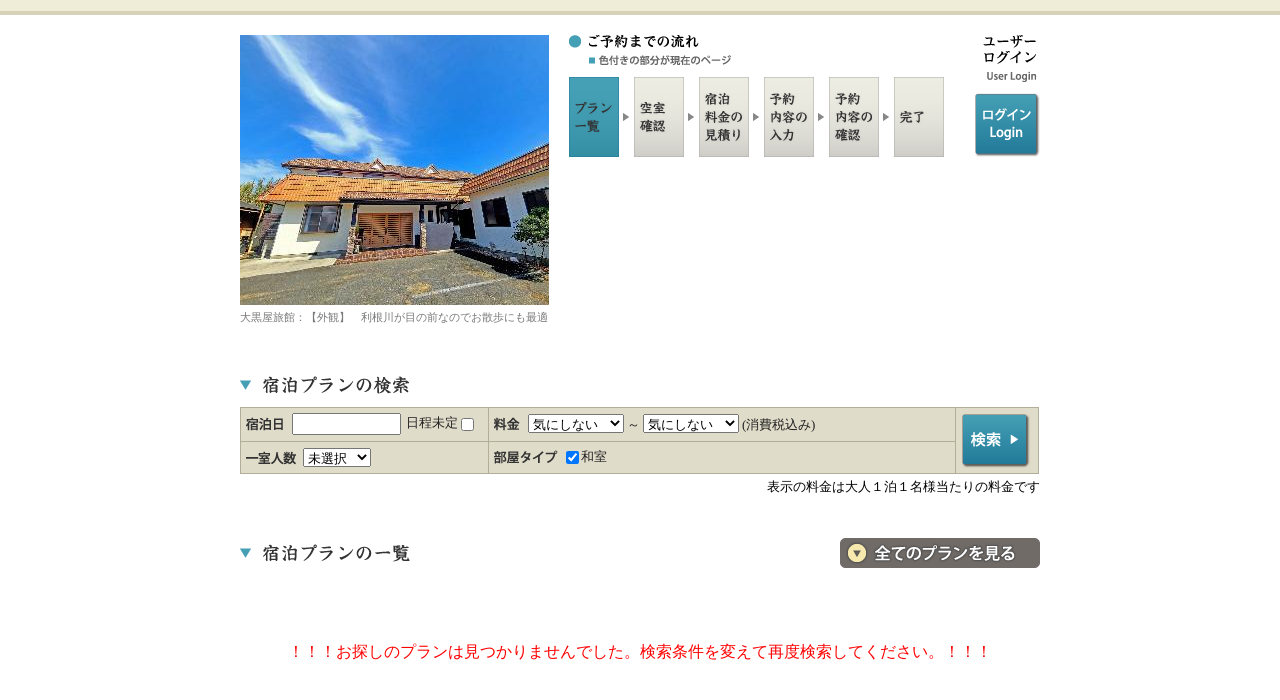

--- FILE ---
content_type: text/html;charset=utf-8
request_url: https://yado-sagashi.net/yoyaku/plan/index2.jsp?beg&all&yid=35724493107654
body_size: 6698
content:

 










<!DOCTYPE html PUBLIC "-//W3C//DTD XHTML 1.0 Transitional//EN" "http://www.w3.org/TR/xhtml1/DTD/xhtml1-transitional.dtd">

<html>
<head>

<meta http-equiv="Content-Type" content="text/html; charset=utf-8"/>

<meta name="keywords" content="茨城県,,旅館,大黒屋旅館,宿泊,プラン,オンライン,予約">
<meta name="Description" content="茨城県にある旅館,大黒屋旅館のオンライン予約">


<link href="../style/style.css" rel="stylesheet" type="text/css" media="all" />

<title>大黒屋旅館 オンライン予約 宿泊プラン 料金一覧</title>
</head>
<body>



<div class="bodyback">

<div id="wrapper">
<div id="contener">

	<!-- start header !-->
	<div id="header">
	<div id="headbox">
	<h1><img src='../image/daikokuya_211007111827/20.jpg?1768647995052' alt='大黒屋旅館' border='0' /></h1>

	  <p>大黒屋旅館：【外観】　利根川が目の前なのでお散歩にも最適</p>
	</div>
	<div id="menubox02">
	<ul>
	 <li class="btn_reserve"></li>
	 <li class="btn_planlist01"></li>
	 <li class="btn_planinfo"></li>
	 <li class="btn_price"></li>
	 <li class="btn_infoinput"></li>
	 <li class="btn_infocheck"></li>
	 <li class="btn_finish"></li>
	</ul>
	<hr />
	</div>

	<div id="languagebox">
	<ul>
	 <li><img src="../img/t_languages.gif" alt="ユーザーログイン/user login" border="0"/></li>
	<!--   <li class="btn_japan"><a href="https://www.yado-sagashi.jp/yoyaku/plan/ulogin"><strong>ログイン/login</strong></a></li> !-->  <!-- "../plan/ulogin" !-->
	<li class="btn_japan"><a href="../plan/ulogin"><strong>ログイン/login</strong></a></li>  <!-- "../plan/ulogin" !-->
	</ul>
	</div>

	<p id="containerBtm">&nbsp;</p>
	</div>
	<!-- end header !-->

	<!-- start title !-->
	<div id="plantitle">
	<div class="leftbox"><h4><img src="../img/plankensaku.gif" alt="宿泊プランの検索" border="0"/></h4></div>
	<div class="rightlistbox"></div>
	<p id="containerBtm">&nbsp;</p>
	</div>
	<!-- end title !-->


	<!-- start planserch !-->
	<div id="searchbox">
	<div id="subbox">
	<form method="POST" action="/yoyaku/plan/index2.jsp" name="frmplist">
	<input type="hidden" name="yid" value="35724493107654">
	<input type="hidden" name="cmfrm" value="1">

	<table border="0" cellpadding="0" cellspacing="0">

			<tr>
			<td><p><span class="li01">
			<input type="text" size="12" maxlength="10" style="ime-mode:inactive" name="checkinday" id="checkinday" value="" onClick="winopen(1);">
			日程未定
			<input type="checkbox" name="fixed" onclick="DateEnable();">

			</td>
			<td  width='450' colspan='2'><p><span class="li04">
			<select name="tanka1"><option value="0" selected>気にしない</option><option value="1">15000円未満</option><option value="2">15000円</option><option value="3">20000円</option></select> ～
<select name="tanka2"><option value="0" selected>気にしない</option><option value="1">15000円</option><option value="2">20000円</option><option value="3">20001円以上</option></select>
(消費税込み)

			</span></p></td>
 			  <td rowspan="2" class="boder"><p class="p10rbot"><input type="image" src="../img/kensaku01.gif" name="cmdKensaku"  value="検索" /></p></td>

			</tr>

			<tr><td><p><span class="li03">
			<select name="people"><option value="0" selected>未選択</option><option value="1">2名</option><option value="2">3名</option><option value="3">4名</option><option value="4">5名</option><option value="5">6名以上</option></select>

			</span></p></td><td><p><span class="li05">

<input type='checkbox' name='roomtype' value='6'  checked>和室　

	 </span></p></td></tr></table>
	</form>
	</div>
	<p class="right">表示の料金は大人１泊１名様当たりの料金です</p>
	</div>
	<!-- end planserch !-->

	<div id="plantitle">
	<div class="leftbox"><h4><img src="../img/t_planlist02.gif" border="0" alt="宿泊プラン一覧"/></h4></div>
	<div class="rightvewbox"><p><a href="/yoyaku/plan/index2.jsp?all=1&cmfrm=1&yid=35724493107654"><strong>料金・宿泊プラン一覧へ</strong></a></p>
	</div>
	<p id="containerBtm">&nbsp;</p>
	</div>

<br><br><br><center><font color='#ff0000'>！！！お探しのプランは見つかりませんでした。検索条件を変えて再度検索してください。！！！</font></center>
</table></div><p id='containerBtm'> </p></div></div></div></div>


	</div>
	<p class="pagetop"><a href="#top"><strong>ページ上部へ</strong></a></p>
	</div>

	<!-- start footer !-->
	<div id="footer">
	<div id="footerbox">
	<div id="f_infoleft">
	<h5><span>▼</span>宿情報</h5>
	<p class="submenu"><strong>大黒屋旅館</strong><br />
	〒314-0408 茨城県神栖市波崎7535-7<br />
	
	</p>
	</div>
	<div id="f_inforight">
	<p class="submenu02"><a href="http://www.yado-sagashi.com/" target="_blank"><img src="../img/libertybn04_ss.gif" border="0" alt="宿さがし.com" /></a></p>
	<address>Copyright (C) liberty All Rights Reserved.</address>
	</div>
	<hr />
	</div>
	</div>
	<!-- end footer !-->


</div>
	<script src="../lib/analytics.js" type="text/JavaScript"></script>

</body>

	<script src="../lib/serv.js" type="text/JavaScript"></script>
  <script type="text/javascript">
   <!--
 	function winopen(target) {
		ko = window.open("../myCalendar?f=ke&tar="+target, "cal", "menubar=no,titlebar=no,tollbar=no,location=no,alwaysRaised=yes,width=250,height=250,left=600,top=200")
	}
	function open1(y, p, op,pe,cmfrm){
		/*
		  var t_frm="<form method='POST' name='dfrm1' action='yosan.jsp'><input type='hidden' name='y' value='" + y +"'><input type='hidden' name='p' value='" + p + "'>";
		  t_frm += "<input type='hidden' name='pe' value='" + pe +"'><input type='hidden' name='in' value='" + op +"'><input type='hidden' name='cmfrm' value='" + cmfrm +"'>";
		  t_frm += "<input type='submit' value='submit' style='display:none'></form>";
		  document.write(t_frm);
		  document.dfrm1.submit();
		*/
		  location.href= "yosan.jsp?y="+y+ "&p="+ p + "&pe="+pe + "&in="+op + "&cmfrm=" + cmfrm;
	}

	function open2(y, p, op,pe,ind, cmfrm){
/*
		  var t_frm="<form method='POST' name='dfrm2' action='plcal.jsp'><input type='hidden' name='y' value='" + y +"'><input type='hidden' name='p' value='" + p +"'>";
		  t_frm += "<input type='hidden' name='pe' value='" + pe +"'><input type='hidden' name='in' value='" + ind +"'><input type='hidden' name='cmfrm' value='" + cmfrm +"'>";
		  t_frm += "<input type='submit' value='submit' style='display:none'></form>";
		  document.write(t_frm);
		  document.dfrm2.submit();
*/
		  location.href= "plcal.jsp?y="+y+ "&p="+ p + "&pe="+pe + "&in="+ind + "&cmfrm=" + cmfrm;
	}

 	function DateEnable(){
		document.frmplist.checkinday.disabled=document.frmplist.fixed.checked;
 	}
   // -->
  </script>
</html>
